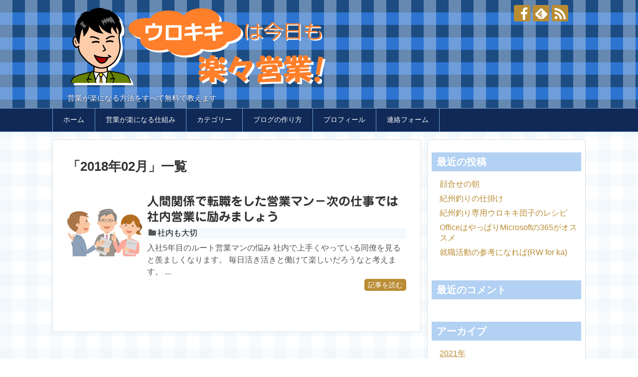

--- FILE ---
content_type: text/html; charset=UTF-8
request_url: https://comperson.com/2018/02
body_size: 9551
content:
<!DOCTYPE html>
<html lang="ja">
<head>
<meta charset="UTF-8">
  <meta name="viewport" content="width=1280, maximum-scale=1, user-scalable=yes">
<link rel="alternate" type="application/rss+xml" title="ウロキキは今日も楽々営業！ RSS Feed" href="https://comperson.com/feed" />
<link rel="pingback" href="https://comperson.com/xmlrpc.php" />
<meta name="robots" content="noindex,follow">
<!-- OGP -->
<meta property="og:type" content="website">
<meta property="og:description" content="営業が楽になる方法をすべて無料で教えます">
<meta property="og:title" content="ウロキキは今日も楽々営業！">
<meta property="og:url" content="https://comperson.com">
<meta property="og:image" content="https://comperson.com/wp-content/uploads/2017/11/rakurakueigyo-1.png">
<meta property="og:site_name" content="ウロキキは今日も楽々営業！">
<meta property="og:locale" content="ja_JP">
<!-- /OGP -->
<!-- Twitter Card -->
<meta name="twitter:card" content="summary">
<meta name="twitter:description" content="営業が楽になる方法をすべて無料で教えます">
<meta name="twitter:title" content="ウロキキは今日も楽々営業！">
<meta name="twitter:url" content="https://comperson.com">
<meta name="twitter:image" content="https://comperson.com/wp-content/uploads/2017/11/rakurakueigyo-1.png">
<meta name="twitter:domain" content="comperson.com">
<!-- /Twitter Card -->

<title>2018年2月  |  ウロキキは今日も楽々営業！</title>
<link rel='dns-prefetch' href='//webfonts.xserver.jp' />
<link rel='dns-prefetch' href='//secure.gravatar.com' />
<link rel='dns-prefetch' href='//cdn.jsdelivr.net' />
<link rel='dns-prefetch' href='//s.w.org' />
<link rel='dns-prefetch' href='//v0.wordpress.com' />
<link rel="alternate" type="application/rss+xml" title="ウロキキは今日も楽々営業！ &raquo; フィード" href="https://comperson.com/feed" />
<link rel="alternate" type="application/rss+xml" title="ウロキキは今日も楽々営業！ &raquo; コメントフィード" href="https://comperson.com/comments/feed" />
		<!-- This site uses the Google Analytics by MonsterInsights plugin v9.11.1 - Using Analytics tracking - https://www.monsterinsights.com/ -->
		<!-- Note: MonsterInsights is not currently configured on this site. The site owner needs to authenticate with Google Analytics in the MonsterInsights settings panel. -->
					<!-- No tracking code set -->
				<!-- / Google Analytics by MonsterInsights -->
				<script type="text/javascript">
			window._wpemojiSettings = {"baseUrl":"https:\/\/s.w.org\/images\/core\/emoji\/13.0.1\/72x72\/","ext":".png","svgUrl":"https:\/\/s.w.org\/images\/core\/emoji\/13.0.1\/svg\/","svgExt":".svg","source":{"concatemoji":"https:\/\/comperson.com\/wp-includes\/js\/wp-emoji-release.min.js"}};
			!function(e,a,t){var n,r,o,i=a.createElement("canvas"),p=i.getContext&&i.getContext("2d");function s(e,t){var a=String.fromCharCode;p.clearRect(0,0,i.width,i.height),p.fillText(a.apply(this,e),0,0);e=i.toDataURL();return p.clearRect(0,0,i.width,i.height),p.fillText(a.apply(this,t),0,0),e===i.toDataURL()}function c(e){var t=a.createElement("script");t.src=e,t.defer=t.type="text/javascript",a.getElementsByTagName("head")[0].appendChild(t)}for(o=Array("flag","emoji"),t.supports={everything:!0,everythingExceptFlag:!0},r=0;r<o.length;r++)t.supports[o[r]]=function(e){if(!p||!p.fillText)return!1;switch(p.textBaseline="top",p.font="600 32px Arial",e){case"flag":return s([127987,65039,8205,9895,65039],[127987,65039,8203,9895,65039])?!1:!s([55356,56826,55356,56819],[55356,56826,8203,55356,56819])&&!s([55356,57332,56128,56423,56128,56418,56128,56421,56128,56430,56128,56423,56128,56447],[55356,57332,8203,56128,56423,8203,56128,56418,8203,56128,56421,8203,56128,56430,8203,56128,56423,8203,56128,56447]);case"emoji":return!s([55357,56424,8205,55356,57212],[55357,56424,8203,55356,57212])}return!1}(o[r]),t.supports.everything=t.supports.everything&&t.supports[o[r]],"flag"!==o[r]&&(t.supports.everythingExceptFlag=t.supports.everythingExceptFlag&&t.supports[o[r]]);t.supports.everythingExceptFlag=t.supports.everythingExceptFlag&&!t.supports.flag,t.DOMReady=!1,t.readyCallback=function(){t.DOMReady=!0},t.supports.everything||(n=function(){t.readyCallback()},a.addEventListener?(a.addEventListener("DOMContentLoaded",n,!1),e.addEventListener("load",n,!1)):(e.attachEvent("onload",n),a.attachEvent("onreadystatechange",function(){"complete"===a.readyState&&t.readyCallback()})),(n=t.source||{}).concatemoji?c(n.concatemoji):n.wpemoji&&n.twemoji&&(c(n.twemoji),c(n.wpemoji)))}(window,document,window._wpemojiSettings);
		</script>
		<style type="text/css">
img.wp-smiley,
img.emoji {
	display: inline !important;
	border: none !important;
	box-shadow: none !important;
	height: 1em !important;
	width: 1em !important;
	margin: 0 .07em !important;
	vertical-align: -0.1em !important;
	background: none !important;
	padding: 0 !important;
}
</style>
	<link rel='stylesheet' id='simplicity-style-css'  href='https://comperson.com/wp-content/themes/simplicity2/style.css' type='text/css' media='all' />
<link rel='stylesheet' id='responsive-style-css'  href='https://comperson.com/wp-content/themes/simplicity2/css/responsive-pc.css' type='text/css' media='all' />
<link rel='stylesheet' id='skin-style-css'  href='https://comperson.com/wp-content/themes/simplicity2-child/skins/gingham-clean/style.css' type='text/css' media='all' />
<link rel='stylesheet' id='font-awesome-style-css'  href='https://comperson.com/wp-content/themes/simplicity2/webfonts/css/font-awesome.min.css' type='text/css' media='all' />
<link rel='stylesheet' id='icomoon-style-css'  href='https://comperson.com/wp-content/themes/simplicity2/webfonts/icomoon/style.css' type='text/css' media='all' />
<link rel='stylesheet' id='code-highlight-style-css'  href='https://comperson.com/wp-content/themes/simplicity2/highlight-js/styles/default.css' type='text/css' media='all' />
<link rel='stylesheet' id='extension-style-css'  href='https://comperson.com/wp-content/themes/simplicity2/css/extension.css' type='text/css' media='all' />
<style id='extension-style-inline-css' type='text/css'>
@media screen and (max-width:639px){.article br{display:block}} #main .social-count{display:none} .arrow-box{display:none}#sns-group-top .balloon-btn-set{width:auto}
</style>
<link rel='stylesheet' id='child-style-css'  href='https://comperson.com/wp-content/themes/simplicity2-child/style.css' type='text/css' media='all' />
<link rel='stylesheet' id='print-style-css'  href='https://comperson.com/wp-content/themes/simplicity2/css/print.css' type='text/css' media='print' />
<link rel='stylesheet' id='wp-block-library-css'  href='https://comperson.com/wp-includes/css/dist/block-library/style.min.css' type='text/css' media='all' />
<style id='wp-block-library-inline-css' type='text/css'>
.has-text-align-justify{text-align:justify;}
</style>
<link rel='stylesheet' id='contact-form-7-css'  href='https://comperson.com/wp-content/plugins/contact-form-7/includes/css/styles.css' type='text/css' media='all' />
<link rel='stylesheet' id='sb-type-std-css'  href='https://comperson.com/wp-content/plugins/speech-bubble/css/sb-type-std.css' type='text/css' media='all' />
<link rel='stylesheet' id='sb-type-fb-css'  href='https://comperson.com/wp-content/plugins/speech-bubble/css/sb-type-fb.css' type='text/css' media='all' />
<link rel='stylesheet' id='sb-type-fb-flat-css'  href='https://comperson.com/wp-content/plugins/speech-bubble/css/sb-type-fb-flat.css' type='text/css' media='all' />
<link rel='stylesheet' id='sb-type-ln-css'  href='https://comperson.com/wp-content/plugins/speech-bubble/css/sb-type-ln.css' type='text/css' media='all' />
<link rel='stylesheet' id='sb-type-ln-flat-css'  href='https://comperson.com/wp-content/plugins/speech-bubble/css/sb-type-ln-flat.css' type='text/css' media='all' />
<link rel='stylesheet' id='sb-type-pink-css'  href='https://comperson.com/wp-content/plugins/speech-bubble/css/sb-type-pink.css' type='text/css' media='all' />
<link rel='stylesheet' id='sb-type-rtail-css'  href='https://comperson.com/wp-content/plugins/speech-bubble/css/sb-type-rtail.css' type='text/css' media='all' />
<link rel='stylesheet' id='sb-type-drop-css'  href='https://comperson.com/wp-content/plugins/speech-bubble/css/sb-type-drop.css' type='text/css' media='all' />
<link rel='stylesheet' id='sb-type-think-css'  href='https://comperson.com/wp-content/plugins/speech-bubble/css/sb-type-think.css' type='text/css' media='all' />
<link rel='stylesheet' id='sb-no-br-css'  href='https://comperson.com/wp-content/plugins/speech-bubble/css/sb-no-br.css' type='text/css' media='all' />
<link rel='stylesheet' id='toc-screen-css'  href='https://comperson.com/wp-content/plugins/table-of-contents-plus/screen.min.css' type='text/css' media='all' />
<link rel='stylesheet' id='owl.carousel.style-css'  href='https://comperson.com/wp-content/plugins/wp-posts-carousel/owl.carousel/assets/owl.carousel.css' type='text/css' media='all' />
<link rel='stylesheet' id='wordpress-popular-posts-css-css'  href='https://comperson.com/wp-content/plugins/wordpress-popular-posts/assets/css/wpp.css' type='text/css' media='all' />
<link rel='stylesheet' id='jetpack_css-css'  href='https://comperson.com/wp-content/plugins/jetpack/css/jetpack.css' type='text/css' media='all' />
<script type='text/javascript' src='https://comperson.com/wp-includes/js/jquery/jquery.min.js' id='jquery-core-js'></script>
<script type='text/javascript' src='https://comperson.com/wp-includes/js/jquery/jquery-migrate.min.js' id='jquery-migrate-js'></script>
<script type='text/javascript' src='//webfonts.xserver.jp/js/xserverv3.js?fadein=0' id='typesquare_std-js'></script>
<script type='text/javascript' src='https://comperson.com/wp-content/plugins/wp-posts-carousel/owl.carousel/owl.carousel.js' id='owl.carousel-js'></script>
<script type='text/javascript' src='https://comperson.com/wp-content/plugins/wp-posts-carousel/owl.carousel/jquery.mousewheel.min.js' id='jquery-mousewheel-js'></script>
<script type='application/json' id='wpp-json'>
{"sampling_active":0,"sampling_rate":100,"ajax_url":"https:\/\/comperson.com\/wp-json\/wordpress-popular-posts\/v1\/popular-posts","api_url":"https:\/\/comperson.com\/wp-json\/wordpress-popular-posts","ID":0,"token":"8596eb5e3c","lang":0,"debug":0}
</script>
<script type='text/javascript' src='https://comperson.com/wp-content/plugins/wordpress-popular-posts/assets/js/wpp.min.js' id='wpp-js-js'></script>
<script>var wp_posts_carousel_url="https://comperson.com/wp-content/plugins/wp-posts-carousel/";</script><style type='text/css'>
#post-1454 h1,#post-1454 h2,#post-1454 h3,#post-1454 h1:lang(ja),#post-1454 h2:lang(ja),#post-1454 h3:lang(ja),#post-1454 .entry-title:lang(ja){ font-family: "じゅん 501";}#post-1454 h4,#post-1454 h5,#post-1454 h6,#post-1454 h4:lang(ja),#post-1454 h5:lang(ja),#post-1454 h6:lang(ja),#post-1454 div.entry-meta span:lang(ja),#post-1454 footer.entry-footer span:lang(ja){ font-family: "じゅん 501";}#post-1454.hentry,#post-1454 .entry-content p,#post-1454 .post-inner.entry-content p,#post-1454 #comments div:lang(ja){ font-family: "じゅん 201";}#post-1454 strong,#post-1454 b,#post-1454 #comments .comment-author .fn:lang(ja){ font-family: "じゅん 501";}</style>
            <style id="wpp-loading-animation-styles">@-webkit-keyframes bgslide{from{background-position-x:0}to{background-position-x:-200%}}@keyframes bgslide{from{background-position-x:0}to{background-position-x:-200%}}.wpp-widget-placeholder,.wpp-widget-block-placeholder,.wpp-shortcode-placeholder{margin:0 auto;width:60px;height:3px;background:#dd3737;background:linear-gradient(90deg,#dd3737 0%,#571313 10%,#dd3737 100%);background-size:200% auto;border-radius:3px;-webkit-animation:bgslide 1s infinite linear;animation:bgslide 1s infinite linear}</style>
            <style type='text/css'>img#wpstats{display:none}</style>
		<link rel="shortcut icon" type="image/x-icon" href="https://comperson.com/wp-content/uploads/2017/11/rakuraku.png" />
<style type="text/css">.recentcomments a{display:inline !important;padding:0 !important;margin:0 !important;}</style>
<!-- Jetpack Open Graph Tags -->
<meta property="og:type" content="website" />
<meta property="og:title" content="2018年2月  |  ウロキキは今日も楽々営業！" />
<meta property="og:site_name" content="ウロキキは今日も楽々営業！" />
<meta property="og:image" content="https://comperson.com/wp-content/uploads/2017/11/cropped-rakuraku.png" />
<meta property="og:image:width" content="512" />
<meta property="og:image:height" content="512" />
<meta property="og:locale" content="ja_JP" />

<!-- End Jetpack Open Graph Tags -->
<link rel="icon" href="https://comperson.com/wp-content/uploads/2017/11/cropped-rakuraku-32x32.png" sizes="32x32" />
<link rel="icon" href="https://comperson.com/wp-content/uploads/2017/11/cropped-rakuraku-192x192.png" sizes="192x192" />
<link rel="apple-touch-icon" href="https://comperson.com/wp-content/uploads/2017/11/cropped-rakuraku-180x180.png" />
<meta name="msapplication-TileImage" content="https://comperson.com/wp-content/uploads/2017/11/cropped-rakuraku-270x270.png" />
			<style type="text/css" id="wp-custom-css">
				/*
ここに独自の CSS を追加することができます。

詳しくは上のヘルプアイコンをクリックしてください。
*/
.borderclear td,
.borderclear tr {
  border: 0px solid transparent;
	padding: 0px 20px;
}

/*
画像を横に並べて表示
*/
.img-float ul{
  margin-bottom:15px;  /* 下のコンテンツまでの余白 */
}
.img-float li {
  width:33%;  /* 画像の横幅（２つなので） */
  float: left;  /* 画像の左寄せ */
  list-style: none;  /* リストマークを削除 */
  margin:0; /* 画像の周りの余白を削除 */
  box-sizing: border-box;
}
.img-float ul:after {
 content:"";
 clear:both;  /* 画像の回り込みを解除 */
 display:block;
}
			</style>
		</head>
  <body class="archive date" itemscope itemtype="http://schema.org/WebPage">
    <div id="container">

      <!-- header -->
      <header itemscope itemtype="http://schema.org/WPHeader">
        <div id="header" class="clearfix">
          <div id="header-in">

                        <div id="h-top">
              <!-- モバイルメニュー表示用のボタン -->
<div id="mobile-menu">
  <a id="mobile-menu-toggle" href="#"><span class="fa fa-bars fa-2x"></span></a>
</div>

              <div class="alignleft top-title-catchphrase">
                <!-- サイトのタイトル -->
<p id="site-title" itemscope itemtype="http://schema.org/Organization">
  <a href="https://comperson.com/"><img src="https://comperson.com/wp-content/uploads/2017/11/rakurakueigyo-1.png" alt="ウロキキは今日も楽々営業！" class="site-title-img" /></a></p>
<!-- サイトの概要 -->
<p id="site-description">
  営業が楽になる方法をすべて無料で教えます</p>
              </div>

              <div class="alignright top-sns-follows">
                                <!-- SNSページ -->
<div class="sns-pages">
<p class="sns-follow-msg">フォローする</p>
<ul class="snsp">
<li class="facebook-page"><a href="//www.facebook.com/Urokiki-253126042124008" target="_blank" title="Facebookをフォロー" rel="nofollow"><span class="icon-facebook-logo"></span></a></li><li class="feedly-page"><a href="//feedly.com/i/subscription/feed/https://comperson.com/feed" target="blank" title="feedlyで更新情報を購読" rel="nofollow"><span class="icon-feedly-logo"></span></a></li><li class="rss-page"><a href="https://comperson.com/feed" target="_blank" title="RSSで更新情報をフォロー" rel="nofollow"><span class="icon-rss-logo"></span></a></li>  </ul>
</div>
                              </div>

            </div><!-- /#h-top -->
          </div><!-- /#header-in -->
        </div><!-- /#header -->
      </header>

      <!-- Navigation -->
<nav itemscope itemtype="http://schema.org/SiteNavigationElement">
  <div id="navi">
      	<div id="navi-in">
      <div class="menu-menu-container"><ul id="menu-menu" class="menu"><li id="menu-item-446" class="menu-item menu-item-type-post_type menu-item-object-page menu-item-home menu-item-446"><a href="https://comperson.com/">ホーム</a></li>
<li id="menu-item-37" class="menu-item menu-item-type-post_type menu-item-object-page menu-item-37"><a href="https://comperson.com/mechanism">営業が楽になる仕組み</a></li>
<li id="menu-item-1667" class="menu-item menu-item-type-custom menu-item-object-custom menu-item-home menu-item-1667"><a href="https://comperson.com/#category">カテゴリー</a></li>
<li id="menu-item-38" class="menu-item menu-item-type-post_type menu-item-object-page menu-item-38"><a href="https://comperson.com/howto">ブログの作り方</a></li>
<li id="menu-item-32" class="menu-item menu-item-type-post_type menu-item-object-page menu-item-32"><a href="https://comperson.com/profile">プロフィール</a></li>
<li id="menu-item-1548" class="menu-item menu-item-type-post_type menu-item-object-page menu-item-1548"><a href="https://comperson.com/mail-form">連絡フォーム</a></li>
</ul></div>    </div><!-- /#navi-in -->
  </div><!-- /#navi -->
</nav>
<!-- /Navigation -->
      <!-- 本体部分 -->
      <div id="body">
        <div id="body-in" class="cf">

          
          <!-- main -->
          <main itemscope itemprop="mainContentOfPage">
            <div id="main" itemscope itemtype="http://schema.org/Blog">

  <h1 id="archive-title"><span class="archive-title-pb">「</span><span class="archive-title-text">2018年02月</span><span class="archive-title-pa">」</span><span class="archive-title-list-text">一覧</span></h1>






<div id="list">
<!-- 記事一覧 -->
<article id="post-1454" class="entry cf entry-card post-1454 post type-post status-publish format-standard has-post-thumbnail category-inside">
  <figure class="entry-thumb">
                  <a href="https://comperson.com/inside/insidework.html" class="entry-image entry-image-link" title="人間関係で転職をした営業マン－次の仕事では社内営業に励みましょう"><img width="150" height="150" src="https://comperson.com/wp-content/uploads/2018/02/insidework.gif" class="entry-thumnail wp-post-image" alt="" loading="lazy" srcset="https://comperson.com/wp-content/uploads/2018/02/insidework.gif 150w, https://comperson.com/wp-content/uploads/2018/02/insidework-100x100.gif 100w" sizes="(max-width: 150px) 100vw, 150px" /></a>
            </figure><!-- /.entry-thumb -->

  <div class="entry-card-content">
  <header>
    <h2><a href="https://comperson.com/inside/insidework.html" class="entry-title entry-title-link" title="人間関係で転職をした営業マン－次の仕事では社内営業に励みましょう">人間関係で転職をした営業マン－次の仕事では社内営業に励みましょう</a></h2>
    <p class="post-meta">
      
      <span class="category"><span class="fa fa-folder fa-fw"></span><a href="https://comperson.com/./inside" rel="category tag">社内も大切</a></span>

      
      
    </p><!-- /.post-meta -->
      </header>
  <p class="entry-snippet">

入社5年目のルート営業マンの悩み
社内で上手くやっている同僚を見ると羨ましくなります。 毎日活き活きと働けて楽しいだろうなと考えます。
...</p>

    <footer>
    <p class="entry-read"><a href="https://comperson.com/inside/insidework.html" class="entry-read-link">記事を読む</a></p>
  </footer>
  
</div><!-- /.entry-card-content -->
</article>  <div class="clear"></div>
</div><!-- /#list -->

  <!-- 文章下広告 -->
                  


            </div><!-- /#main -->
          </main>
        <!-- sidebar -->
<div id="sidebar" role="complementary">
    
  <div id="sidebar-widget">
  <!-- ウイジェット -->
  
		<aside id="recent-posts-2" class="widget widget_recent_entries">
		<h3 class="widget_title sidebar_widget_title">最近の投稿</h3>
		<ul>
											<li>
					<a href="https://comperson.com/non-genre/post-1879.html">顔合せの朝</a>
									</li>
											<li>
					<a href="https://comperson.com/funlife/shikake.html">紀州釣りの仕掛け</a>
									</li>
											<li>
					<a href="https://comperson.com/funlife/urokikidango.html">紀州釣り専用ウロキキ団子のレシピ</a>
									</li>
											<li>
					<a href="https://comperson.com/friend/post-1721.html">OfficeはやっぱりMicrosoftの365がオススメ</a>
									</li>
											<li>
					<a href="https://comperson.com/friend/recruit-rw.html">就職活動の参考になれば(RW for ka)</a>
									</li>
					</ul>

		</aside><aside id="recent-comments-2" class="widget widget_recent_comments"><h3 class="widget_title sidebar_widget_title">最近のコメント</h3><ul id="recentcomments"></ul></aside><aside id="archives-2" class="widget widget_archive"><h3 class="widget_title sidebar_widget_title">アーカイブ</h3>
			<ul>
					<li><a href='https://comperson.com/2021/09'>2021年9月</a></li>
	<li><a href='https://comperson.com/2021/01'>2021年1月</a></li>
	<li><a href='https://comperson.com/2020/09'>2020年9月</a></li>
	<li><a href='https://comperson.com/2020/01'>2020年1月</a></li>
	<li><a href='https://comperson.com/2019/11'>2019年11月</a></li>
	<li><a href='https://comperson.com/2018/06'>2018年6月</a></li>
	<li><a href='https://comperson.com/2018/05'>2018年5月</a></li>
	<li><a href='https://comperson.com/2018/02' aria-current="page">2018年2月</a></li>
	<li><a href='https://comperson.com/2018/01'>2018年1月</a></li>
	<li><a href='https://comperson.com/2017/12'>2017年12月</a></li>
	<li><a href='https://comperson.com/2017/11'>2017年11月</a></li>
	<li><a href='https://comperson.com/2017/10'>2017年10月</a></li>
	<li><a href='https://comperson.com/2017/09'>2017年9月</a></li>
			</ul>

			</aside><aside id="meta-2" class="widget widget_meta"><h3 class="widget_title sidebar_widget_title">メタ情報</h3>
		<ul>
						<li><a href="https://comperson.com/wp-login.php">ログイン</a></li>
			<li><a href="https://comperson.com/feed">投稿フィード</a></li>
			<li><a href="https://comperson.com/comments/feed">コメントフィード</a></li>

			<li><a href="https://ja.wordpress.org/">WordPress.org</a></li>
		</ul>

		</aside>  </div>

    <!--スクロール追従領域-->
  <div id="sidebar-scroll">
    <aside id="categories-2" class="widget widget_categories"><h3 class="widget_title sidebar_widget_title">カテゴリー</h3>
			<ul>
					<li class="cat-item cat-item-3"><a href="https://comperson.com/./knowhow" title="営業が楽になる極意は苦労をしないことです。
苦労をせずに楽をすることが売上目標達成の近道であると断言できます。
売上目標を楽々達成している営業マンは楽をするノウハウを持っているのです。">コツ・極意・ノウハウ</a>
</li>
	<li class="cat-item cat-item-4"><a href="https://comperson.com/./development" title="営業マンは新規開拓から逃げられません。
新規開拓がもっと楽になる方法を考えましょう。
テレアポや飛び込み営業ばかりが新規開拓ではありません。
「営業ブログ」が最も力を発揮するのが新規開拓です。">新規開拓・テレアポ</a>
</li>
	<li class="cat-item cat-item-5"><a href="https://comperson.com/./client" title="既存企業を得意先に育てる営業活動を深耕営業と呼びます。
顧客との信頼関係を構築することが深耕営業のメインテーマです。
もちろん深耕営業でも「営業ブログ」は強い味方となってくれます。">既存企業・深耕営業</a>
</li>
	<li class="cat-item cat-item-6"><a href="https://comperson.com/./blog" title="営業マンにとっての最も強力な武器となるのが「営業ブログ」です。
24時間365日休むことなく営業マンの分身として働いてくれます。
楽々営業成功の鍵は「営業ブログ」のクォリティーを高めることと断言できます。
今までに経験したことのない営業体験を手に入れましょう。">営業ブログのヒント</a>
</li>
	<li class="cat-item cat-item-8"><a href="https://comperson.com/./inside" title="社内営業　＝　人間関係、ネマワシ、つき合い、派閥
社内業務　＝　ホウレンソウ、営業日報、会議、資料作成
多くの営業マンが社内に悩みを持っています。
社内を充実させるためのノウハウを考えてみましょう。
「営業ブログ」が社内でも活躍します。">社内も大切</a>
</li>
	<li class="cat-item cat-item-9"><a href="https://comperson.com/./funlife" title="人生そのものを「楽」にしたい。
日常のアレコレをウロキキの視点から書き綴りました。">ウロキキ流　楽々人生</a>
</li>
	<li class="cat-item cat-item-10"><a href="https://comperson.com/./friend" title="パスワードを知っている友だちだけに公開します。タイトル毎にパスワードが違いますので事前にお伝えしたタイトルのみご覧ください。">友だち限定</a>
</li>
	<li class="cat-item cat-item-1"><a href="https://comperson.com/./non-genre">未分類</a>
</li>
			</ul>

			</aside><aside id="text-8" class="widget widget_text"><h3 class="widget_title sidebar_widget_title">ウロキキへのご連絡</h3>			<div class="textwidget"><p><a href="https://comperson.com/mail-form">ウロキキへの連絡フォーム</a><br />
<span style="font-size: 12px;">お問い合わせや質問など<br />
何でもお気軽にご連絡ください。</span></p>
</div>
		</aside><aside id="text-7" class="widget widget_text"><h3 class="widget_title sidebar_widget_title">ウロキキと友だちになる</h3>			<div class="textwidget"><p><a href="https://line.me/R/ti/p/%40cac8184z" target="_blank" rel="noopener"><img src="https://scdn.line-apps.com/n/line_add_friends/btn/ja.png" alt="友だち追加" height="36" border="0" /></a><br />
<span style="font-size: 12px;">※PC版LINEの場合は［友だち追加］→［友だち検索］のID検索に urokiki と入れて検索してください。</span></p>
</div>
		</aside><aside id="search-2" class="widget widget_search"><h3 class="widget_title sidebar_widget_title">サイト内を検索</h3><form method="get" id="searchform" action="https://comperson.com/">
	<input type="text" placeholder="" name="s" id="s">
	<input type="submit" id="searchsubmit" value="">
</form></aside>  </div>
  
</div><!-- /#sidebar -->
        </div><!-- /#body-in -->
      </div><!-- /#body -->

      <!-- footer -->
      <footer itemscope itemtype="http://schema.org/WPFooter">
        <div id="footer" class="main-footer">
          <div id="footer-in">

            
          <div class="clear"></div>
            <div id="copyright" class="wrapper">
                            <div id="footer-navi">
                <div id="footer-navi-in">
                  <div class="menu-menu-container"><ul id="menu-menu-1" class="menu"><li class="menu-item menu-item-type-post_type menu-item-object-page menu-item-home menu-item-446"><a href="https://comperson.com/">ホーム</a></li>
<li class="menu-item menu-item-type-post_type menu-item-object-page menu-item-37"><a href="https://comperson.com/mechanism">営業が楽になる仕組み</a></li>
<li class="menu-item menu-item-type-custom menu-item-object-custom menu-item-home menu-item-1667"><a href="https://comperson.com/#category">カテゴリー</a></li>
<li class="menu-item menu-item-type-post_type menu-item-object-page menu-item-38"><a href="https://comperson.com/howto">ブログの作り方</a></li>
<li class="menu-item menu-item-type-post_type menu-item-object-page menu-item-32"><a href="https://comperson.com/profile">プロフィール</a></li>
<li class="menu-item menu-item-type-post_type menu-item-object-page menu-item-1548"><a href="https://comperson.com/mail-form">連絡フォーム</a></li>
</ul></div>                  </div>
              </div>
                            <div class="credit">
                Copyright&copy;  <a href="https://comperson.com">ウロキキは今日も楽々営業！</a> All Rights Reserved.              </div>

                          </div>
        </div><!-- /#footer-in -->
        </div><!-- /#footer -->
      </footer>
      <div id="page-top">
      <a id="move-page-top"><span class="fa fa-angle-double-up fa-2x"></span></a>
  
</div>
          </div><!-- /#container -->
    <script src="https://comperson.com/wp-content/themes/simplicity2/javascript.js" defer></script>
<script src="https://comperson.com/wp-content/themes/simplicity2-child/javascript.js" defer></script>
<script type='text/javascript' src='https://comperson.com/wp-includes/js/dist/vendor/wp-polyfill.min.js' id='wp-polyfill-js'></script>
<script type='text/javascript' id='wp-polyfill-js-after'>
( 'fetch' in window ) || document.write( '<script src="https://comperson.com/wp-includes/js/dist/vendor/wp-polyfill-fetch.min.js"></scr' + 'ipt>' );( document.contains ) || document.write( '<script src="https://comperson.com/wp-includes/js/dist/vendor/wp-polyfill-node-contains.min.js"></scr' + 'ipt>' );( window.DOMRect ) || document.write( '<script src="https://comperson.com/wp-includes/js/dist/vendor/wp-polyfill-dom-rect.min.js"></scr' + 'ipt>' );( window.URL && window.URL.prototype && window.URLSearchParams ) || document.write( '<script src="https://comperson.com/wp-includes/js/dist/vendor/wp-polyfill-url.min.js"></scr' + 'ipt>' );( window.FormData && window.FormData.prototype.keys ) || document.write( '<script src="https://comperson.com/wp-includes/js/dist/vendor/wp-polyfill-formdata.min.js"></scr' + 'ipt>' );( Element.prototype.matches && Element.prototype.closest ) || document.write( '<script src="https://comperson.com/wp-includes/js/dist/vendor/wp-polyfill-element-closest.min.js"></scr' + 'ipt>' );
</script>
<script type='text/javascript' id='contact-form-7-js-extra'>
/* <![CDATA[ */
var wpcf7 = {"api":{"root":"https:\/\/comperson.com\/wp-json\/","namespace":"contact-form-7\/v1"}};
/* ]]> */
</script>
<script type='text/javascript' src='https://comperson.com/wp-content/plugins/contact-form-7/includes/js/index.js' id='contact-form-7-js'></script>
<script type='text/javascript' id='toc-front-js-extra'>
/* <![CDATA[ */
var tocplus = {"smooth_scroll":"1","visibility_show":"\u8868\u793a","visibility_hide":"\u975e\u8868\u793a","width":"Auto"};
/* ]]> */
</script>
<script type='text/javascript' src='https://comperson.com/wp-content/plugins/table-of-contents-plus/front.min.js' id='toc-front-js'></script>
<script type='text/javascript' src='https://comperson.com/wp-includes/js/jquery/ui/effect.min.js' id='jquery-effects-core-js'></script>
<script type='text/javascript' src='https://comperson.com/wp-content/plugins/wp-gallery-custom-links/wp-gallery-custom-links.js' id='wp-gallery-custom-links-js-js'></script>
<script type='text/javascript' id='wp_slimstat-js-extra'>
/* <![CDATA[ */
var SlimStatParams = {"transport":"ajax","ajaxurl_rest":"https:\/\/comperson.com\/wp-json\/slimstat\/v1\/hit","ajaxurl_ajax":"https:\/\/comperson.com\/wp-admin\/admin-ajax.php","ajaxurl_adblock":"https:\/\/comperson.com\/request\/55b0a6e412d6ec753d62296f9703edd1\/","ajaxurl":"https:\/\/comperson.com\/wp-admin\/admin-ajax.php","baseurl":"\/","dnt":"noslimstat,ab-item","ci":"YToxOntzOjEyOiJjb250ZW50X3R5cGUiO3M6NDoiZGF0ZSI7fQ--.9d3721d010f1a2898d25847ece9a805b","wp_rest_nonce":"8596eb5e3c"};
/* ]]> */
</script>
<script defer type='text/javascript' src='https://cdn.jsdelivr.net/wp/wp-slimstat/tags/5.3.5/wp-slimstat.min.js' id='wp_slimstat-js'></script>
<script type='text/javascript' src='https://comperson.com/wp-includes/js/wp-embed.min.js' id='wp-embed-js'></script>
<script src='https://stats.wp.com/e-202605.js' defer></script>
<script>
	_stq = window._stq || [];
	_stq.push([ 'view', {v:'ext',j:'1:9.8.3',blog:'136111848',post:'0',tz:'9',srv:'comperson.com'} ]);
	_stq.push([ 'clickTrackerInit', '136111848', '0' ]);
</script>
            <script src="https://comperson.com/wp-content/themes/simplicity2/highlight-js/highlight.min.js"></script>
<script type="text/javascript">
(function($){
 $('.entry-content pre').each(function(i, block) {
  hljs.highlightBlock(block);
 });
})(jQuery);
</script>
    

    
  </body>
</html>


--- FILE ---
content_type: text/html; charset=UTF-8
request_url: https://comperson.com/wp-admin/admin-ajax.php
body_size: -20
content:
21415.c97a197621dd2c4bd6f2414800ea301b

--- FILE ---
content_type: text/css
request_url: https://comperson.com/wp-content/themes/simplicity2-child/skins/gingham-clean/style.css
body_size: 1237
content:
@import url(http://fonts.googleapis.com/earlyaccess/notosansjapanese.css);

/*
  Name: ギンガムチェック(爽やか)
  Priority: 2000
  Author: mtdkei
  Author URI: http://usort.jp/
*/

body {
  font-family: 'Noto Sans Japanese', sans-serif;
  background-color: #fff;
  background-image: linear-gradient(90deg, rgba(132, 185, 225, 0.05) 50%, transparent 50%), linear-gradient(rgba(132, 185, 225, 0.05) 50%, transparent 50%);
  background-size: 50px 50px;
}

a {
  color: #2c74d0;
  text-decoration: none;
}


/************************************
** ヘッダー(header)
************************************/
#header{
  background-color: #2c74d0;
  background-image: linear-gradient(90deg, rgba(176, 198, 226, 0.5) 50%, rgba(0, 0, 0, 0) 50%), linear-gradient(rgba(15, 37, 53, 0.5) 50%, rgba(0, 0, 0, 0) 50%);
  background-size: 50px 50px;
}

#site-title a {
  text-shadow: 0 0 10px #102956;
  color: #fff;
  font-weight: 500;
}

#site-description {
  margin-top: 0;
  text-shadow: 0 0 3px #102956;
  color: #fff;
}

ul.snsp li a {
  color: #f3f9fd;
}

ul.snsp li a span {
  background-color: #b98c33;
}


/************************************
** ナビゲーション(navi)
************************************/
#navi,
#navi ul {
  background-color: #102956;
  border-top: 1px solid #6e9dd9;
  border-bottom: 1px solid #6e9dd9;
}

#navi ul {
  border: 0;
}

#navi .menu {
  border-radius: 0;
}

#navi ul li a {
  color: #f9fcfe;
}


#navi ul li a:hover {
  color: #102956;
}


#navi .menu li a {
  padding: 1em 1.5em;
  border-right: 1px solid #6e9dd9;
}

#navi .menu li:first-child{
  border-left: 1px solid #6e9dd9;
}

#navi .sub-menu li, #navi .children li {
  height: auto;
}

#mobile-menu a {
  color: #b98c33;
  background: #fefefe;
  border: 1px solid #fff;
}


/************************************
** メイン(main)
************************************/
#main .entry {
  margin-bottom: 4em;
}

.post-meta {
  background-color: #f3f9fd;
}

.entry-read {
  text-align: right;
}

.entry-read a {
  padding: .3em .5em;
  background: #b98c33 !important;
  border-radius: 5px;
  color: #fff !important;
  font-size: 14px;
}

.masonry .entry-read a.entry-read-link {
  padding: 0 5px !important;
}

.pagination li.current a {
  background-color: #b2d1f3;
}

#page-top a {
  color: #f9fcfe;
  background-color: #1f3864;
}


/************************************
** サイドバー(sidebar)
************************************/
#sidebar h3 {
  background: #b2d1f3;
  color: #fff;
  padding: .3em .5em;
}

#sidebar a {
  color: #b98c33;
}

#sidebar {
  background-color: #fff;
  padding: 5px 8px;
  border-radius: 4px;
  border: 1px solid #ddd;
}


/************************************
** 記事、固定ページ(entry)
************************************/

#main .entry {
  margin-bottom: 4em;
}
/*
.article img {
  margin-top: 1em;
}
*/
.related-entry-read {
  text-align: right;
}

.related-entry-read a {
  padding: .3em .5em;
  background: #b98c33 !important;
  border-radius: 5px;
  color: #fff !important;
}

/* 見出し */
.article h1,
.article h2,
.article h3,
.article h4,
.article h5,
.article h6 {
  color: #1f3864;
}


.article h1:first-letter {
  font-size: 1.5em;
  color: #b98c33;
}

.article h2 {
  border: 0;
  background: #eaf3f9;
}

.article h3 {
  font-size: 23px;
  border-top: 5px solid #2c74d0;
  border-bottom: 1px solid #b2d1f3;
  padding: 10px;
}

.article h4 {
  border: 0;
  border-left: 5px solid #b2d1f3;
  padding: 10px;
}



/************************************
** フッター(footer)
************************************/
#footer {
  background-color: #b98c33;
}


/************************************
** レスポンシブデザインスタイル読込
************************************/
@media screen and (max-width:1110px){
  #navi,
  #navi ul,
  #navi ul li,
  #navi ul li a {
    border: 0 !important;
  }
}
